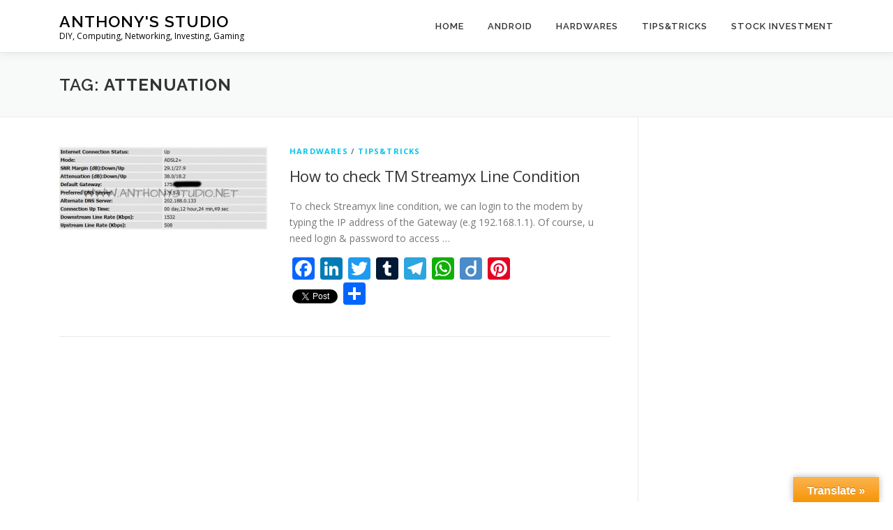

--- FILE ---
content_type: text/html; charset=UTF-8
request_url: http://anthonystudio.net/tag/attenuation/
body_size: 12023
content:
<!DOCTYPE html>
<html lang="en-US">
<head>
<meta charset="UTF-8">
<meta name="viewport" content="width=device-width, initial-scale=1">
<link rel="profile" href="http://gmpg.org/xfn/11">
<title>attenuation &#8211; Anthony&#039;s Studio</title>
<meta name='robots' content='max-image-preview:large' />
<link rel='dns-prefetch' href='//static.addtoany.com' />
<link rel='dns-prefetch' href='//translate.google.com' />
<link rel='dns-prefetch' href='//fonts.googleapis.com' />
<link rel="alternate" type="application/rss+xml" title="Anthony&#039;s Studio &raquo; Feed" href="http://anthonystudio.net/feed/" />
<link rel="alternate" type="application/rss+xml" title="Anthony&#039;s Studio &raquo; Comments Feed" href="http://anthonystudio.net/comments/feed/" />
<link rel="alternate" type="application/rss+xml" title="Anthony&#039;s Studio &raquo; attenuation Tag Feed" href="http://anthonystudio.net/tag/attenuation/feed/" />
<style id='wp-img-auto-sizes-contain-inline-css' type='text/css'>
img:is([sizes=auto i],[sizes^="auto," i]){contain-intrinsic-size:3000px 1500px}
/*# sourceURL=wp-img-auto-sizes-contain-inline-css */
</style>
<style id='wp-emoji-styles-inline-css' type='text/css'>

	img.wp-smiley, img.emoji {
		display: inline !important;
		border: none !important;
		box-shadow: none !important;
		height: 1em !important;
		width: 1em !important;
		margin: 0 0.07em !important;
		vertical-align: -0.1em !important;
		background: none !important;
		padding: 0 !important;
	}
/*# sourceURL=wp-emoji-styles-inline-css */
</style>
<style id='wp-block-library-inline-css' type='text/css'>
:root{--wp-block-synced-color:#7a00df;--wp-block-synced-color--rgb:122,0,223;--wp-bound-block-color:var(--wp-block-synced-color);--wp-editor-canvas-background:#ddd;--wp-admin-theme-color:#007cba;--wp-admin-theme-color--rgb:0,124,186;--wp-admin-theme-color-darker-10:#006ba1;--wp-admin-theme-color-darker-10--rgb:0,107,160.5;--wp-admin-theme-color-darker-20:#005a87;--wp-admin-theme-color-darker-20--rgb:0,90,135;--wp-admin-border-width-focus:2px}@media (min-resolution:192dpi){:root{--wp-admin-border-width-focus:1.5px}}.wp-element-button{cursor:pointer}:root .has-very-light-gray-background-color{background-color:#eee}:root .has-very-dark-gray-background-color{background-color:#313131}:root .has-very-light-gray-color{color:#eee}:root .has-very-dark-gray-color{color:#313131}:root .has-vivid-green-cyan-to-vivid-cyan-blue-gradient-background{background:linear-gradient(135deg,#00d084,#0693e3)}:root .has-purple-crush-gradient-background{background:linear-gradient(135deg,#34e2e4,#4721fb 50%,#ab1dfe)}:root .has-hazy-dawn-gradient-background{background:linear-gradient(135deg,#faaca8,#dad0ec)}:root .has-subdued-olive-gradient-background{background:linear-gradient(135deg,#fafae1,#67a671)}:root .has-atomic-cream-gradient-background{background:linear-gradient(135deg,#fdd79a,#004a59)}:root .has-nightshade-gradient-background{background:linear-gradient(135deg,#330968,#31cdcf)}:root .has-midnight-gradient-background{background:linear-gradient(135deg,#020381,#2874fc)}:root{--wp--preset--font-size--normal:16px;--wp--preset--font-size--huge:42px}.has-regular-font-size{font-size:1em}.has-larger-font-size{font-size:2.625em}.has-normal-font-size{font-size:var(--wp--preset--font-size--normal)}.has-huge-font-size{font-size:var(--wp--preset--font-size--huge)}.has-text-align-center{text-align:center}.has-text-align-left{text-align:left}.has-text-align-right{text-align:right}.has-fit-text{white-space:nowrap!important}#end-resizable-editor-section{display:none}.aligncenter{clear:both}.items-justified-left{justify-content:flex-start}.items-justified-center{justify-content:center}.items-justified-right{justify-content:flex-end}.items-justified-space-between{justify-content:space-between}.screen-reader-text{border:0;clip-path:inset(50%);height:1px;margin:-1px;overflow:hidden;padding:0;position:absolute;width:1px;word-wrap:normal!important}.screen-reader-text:focus{background-color:#ddd;clip-path:none;color:#444;display:block;font-size:1em;height:auto;left:5px;line-height:normal;padding:15px 23px 14px;text-decoration:none;top:5px;width:auto;z-index:100000}html :where(.has-border-color){border-style:solid}html :where([style*=border-top-color]){border-top-style:solid}html :where([style*=border-right-color]){border-right-style:solid}html :where([style*=border-bottom-color]){border-bottom-style:solid}html :where([style*=border-left-color]){border-left-style:solid}html :where([style*=border-width]){border-style:solid}html :where([style*=border-top-width]){border-top-style:solid}html :where([style*=border-right-width]){border-right-style:solid}html :where([style*=border-bottom-width]){border-bottom-style:solid}html :where([style*=border-left-width]){border-left-style:solid}html :where(img[class*=wp-image-]){height:auto;max-width:100%}:where(figure){margin:0 0 1em}html :where(.is-position-sticky){--wp-admin--admin-bar--position-offset:var(--wp-admin--admin-bar--height,0px)}@media screen and (max-width:600px){html :where(.is-position-sticky){--wp-admin--admin-bar--position-offset:0px}}

/*# sourceURL=wp-block-library-inline-css */
</style><style id='global-styles-inline-css' type='text/css'>
:root{--wp--preset--aspect-ratio--square: 1;--wp--preset--aspect-ratio--4-3: 4/3;--wp--preset--aspect-ratio--3-4: 3/4;--wp--preset--aspect-ratio--3-2: 3/2;--wp--preset--aspect-ratio--2-3: 2/3;--wp--preset--aspect-ratio--16-9: 16/9;--wp--preset--aspect-ratio--9-16: 9/16;--wp--preset--color--black: #000000;--wp--preset--color--cyan-bluish-gray: #abb8c3;--wp--preset--color--white: #ffffff;--wp--preset--color--pale-pink: #f78da7;--wp--preset--color--vivid-red: #cf2e2e;--wp--preset--color--luminous-vivid-orange: #ff6900;--wp--preset--color--luminous-vivid-amber: #fcb900;--wp--preset--color--light-green-cyan: #7bdcb5;--wp--preset--color--vivid-green-cyan: #00d084;--wp--preset--color--pale-cyan-blue: #8ed1fc;--wp--preset--color--vivid-cyan-blue: #0693e3;--wp--preset--color--vivid-purple: #9b51e0;--wp--preset--gradient--vivid-cyan-blue-to-vivid-purple: linear-gradient(135deg,rgb(6,147,227) 0%,rgb(155,81,224) 100%);--wp--preset--gradient--light-green-cyan-to-vivid-green-cyan: linear-gradient(135deg,rgb(122,220,180) 0%,rgb(0,208,130) 100%);--wp--preset--gradient--luminous-vivid-amber-to-luminous-vivid-orange: linear-gradient(135deg,rgb(252,185,0) 0%,rgb(255,105,0) 100%);--wp--preset--gradient--luminous-vivid-orange-to-vivid-red: linear-gradient(135deg,rgb(255,105,0) 0%,rgb(207,46,46) 100%);--wp--preset--gradient--very-light-gray-to-cyan-bluish-gray: linear-gradient(135deg,rgb(238,238,238) 0%,rgb(169,184,195) 100%);--wp--preset--gradient--cool-to-warm-spectrum: linear-gradient(135deg,rgb(74,234,220) 0%,rgb(151,120,209) 20%,rgb(207,42,186) 40%,rgb(238,44,130) 60%,rgb(251,105,98) 80%,rgb(254,248,76) 100%);--wp--preset--gradient--blush-light-purple: linear-gradient(135deg,rgb(255,206,236) 0%,rgb(152,150,240) 100%);--wp--preset--gradient--blush-bordeaux: linear-gradient(135deg,rgb(254,205,165) 0%,rgb(254,45,45) 50%,rgb(107,0,62) 100%);--wp--preset--gradient--luminous-dusk: linear-gradient(135deg,rgb(255,203,112) 0%,rgb(199,81,192) 50%,rgb(65,88,208) 100%);--wp--preset--gradient--pale-ocean: linear-gradient(135deg,rgb(255,245,203) 0%,rgb(182,227,212) 50%,rgb(51,167,181) 100%);--wp--preset--gradient--electric-grass: linear-gradient(135deg,rgb(202,248,128) 0%,rgb(113,206,126) 100%);--wp--preset--gradient--midnight: linear-gradient(135deg,rgb(2,3,129) 0%,rgb(40,116,252) 100%);--wp--preset--font-size--small: 13px;--wp--preset--font-size--medium: 20px;--wp--preset--font-size--large: 36px;--wp--preset--font-size--x-large: 42px;--wp--preset--spacing--20: 0.44rem;--wp--preset--spacing--30: 0.67rem;--wp--preset--spacing--40: 1rem;--wp--preset--spacing--50: 1.5rem;--wp--preset--spacing--60: 2.25rem;--wp--preset--spacing--70: 3.38rem;--wp--preset--spacing--80: 5.06rem;--wp--preset--shadow--natural: 6px 6px 9px rgba(0, 0, 0, 0.2);--wp--preset--shadow--deep: 12px 12px 50px rgba(0, 0, 0, 0.4);--wp--preset--shadow--sharp: 6px 6px 0px rgba(0, 0, 0, 0.2);--wp--preset--shadow--outlined: 6px 6px 0px -3px rgb(255, 255, 255), 6px 6px rgb(0, 0, 0);--wp--preset--shadow--crisp: 6px 6px 0px rgb(0, 0, 0);}:where(.is-layout-flex){gap: 0.5em;}:where(.is-layout-grid){gap: 0.5em;}body .is-layout-flex{display: flex;}.is-layout-flex{flex-wrap: wrap;align-items: center;}.is-layout-flex > :is(*, div){margin: 0;}body .is-layout-grid{display: grid;}.is-layout-grid > :is(*, div){margin: 0;}:where(.wp-block-columns.is-layout-flex){gap: 2em;}:where(.wp-block-columns.is-layout-grid){gap: 2em;}:where(.wp-block-post-template.is-layout-flex){gap: 1.25em;}:where(.wp-block-post-template.is-layout-grid){gap: 1.25em;}.has-black-color{color: var(--wp--preset--color--black) !important;}.has-cyan-bluish-gray-color{color: var(--wp--preset--color--cyan-bluish-gray) !important;}.has-white-color{color: var(--wp--preset--color--white) !important;}.has-pale-pink-color{color: var(--wp--preset--color--pale-pink) !important;}.has-vivid-red-color{color: var(--wp--preset--color--vivid-red) !important;}.has-luminous-vivid-orange-color{color: var(--wp--preset--color--luminous-vivid-orange) !important;}.has-luminous-vivid-amber-color{color: var(--wp--preset--color--luminous-vivid-amber) !important;}.has-light-green-cyan-color{color: var(--wp--preset--color--light-green-cyan) !important;}.has-vivid-green-cyan-color{color: var(--wp--preset--color--vivid-green-cyan) !important;}.has-pale-cyan-blue-color{color: var(--wp--preset--color--pale-cyan-blue) !important;}.has-vivid-cyan-blue-color{color: var(--wp--preset--color--vivid-cyan-blue) !important;}.has-vivid-purple-color{color: var(--wp--preset--color--vivid-purple) !important;}.has-black-background-color{background-color: var(--wp--preset--color--black) !important;}.has-cyan-bluish-gray-background-color{background-color: var(--wp--preset--color--cyan-bluish-gray) !important;}.has-white-background-color{background-color: var(--wp--preset--color--white) !important;}.has-pale-pink-background-color{background-color: var(--wp--preset--color--pale-pink) !important;}.has-vivid-red-background-color{background-color: var(--wp--preset--color--vivid-red) !important;}.has-luminous-vivid-orange-background-color{background-color: var(--wp--preset--color--luminous-vivid-orange) !important;}.has-luminous-vivid-amber-background-color{background-color: var(--wp--preset--color--luminous-vivid-amber) !important;}.has-light-green-cyan-background-color{background-color: var(--wp--preset--color--light-green-cyan) !important;}.has-vivid-green-cyan-background-color{background-color: var(--wp--preset--color--vivid-green-cyan) !important;}.has-pale-cyan-blue-background-color{background-color: var(--wp--preset--color--pale-cyan-blue) !important;}.has-vivid-cyan-blue-background-color{background-color: var(--wp--preset--color--vivid-cyan-blue) !important;}.has-vivid-purple-background-color{background-color: var(--wp--preset--color--vivid-purple) !important;}.has-black-border-color{border-color: var(--wp--preset--color--black) !important;}.has-cyan-bluish-gray-border-color{border-color: var(--wp--preset--color--cyan-bluish-gray) !important;}.has-white-border-color{border-color: var(--wp--preset--color--white) !important;}.has-pale-pink-border-color{border-color: var(--wp--preset--color--pale-pink) !important;}.has-vivid-red-border-color{border-color: var(--wp--preset--color--vivid-red) !important;}.has-luminous-vivid-orange-border-color{border-color: var(--wp--preset--color--luminous-vivid-orange) !important;}.has-luminous-vivid-amber-border-color{border-color: var(--wp--preset--color--luminous-vivid-amber) !important;}.has-light-green-cyan-border-color{border-color: var(--wp--preset--color--light-green-cyan) !important;}.has-vivid-green-cyan-border-color{border-color: var(--wp--preset--color--vivid-green-cyan) !important;}.has-pale-cyan-blue-border-color{border-color: var(--wp--preset--color--pale-cyan-blue) !important;}.has-vivid-cyan-blue-border-color{border-color: var(--wp--preset--color--vivid-cyan-blue) !important;}.has-vivid-purple-border-color{border-color: var(--wp--preset--color--vivid-purple) !important;}.has-vivid-cyan-blue-to-vivid-purple-gradient-background{background: var(--wp--preset--gradient--vivid-cyan-blue-to-vivid-purple) !important;}.has-light-green-cyan-to-vivid-green-cyan-gradient-background{background: var(--wp--preset--gradient--light-green-cyan-to-vivid-green-cyan) !important;}.has-luminous-vivid-amber-to-luminous-vivid-orange-gradient-background{background: var(--wp--preset--gradient--luminous-vivid-amber-to-luminous-vivid-orange) !important;}.has-luminous-vivid-orange-to-vivid-red-gradient-background{background: var(--wp--preset--gradient--luminous-vivid-orange-to-vivid-red) !important;}.has-very-light-gray-to-cyan-bluish-gray-gradient-background{background: var(--wp--preset--gradient--very-light-gray-to-cyan-bluish-gray) !important;}.has-cool-to-warm-spectrum-gradient-background{background: var(--wp--preset--gradient--cool-to-warm-spectrum) !important;}.has-blush-light-purple-gradient-background{background: var(--wp--preset--gradient--blush-light-purple) !important;}.has-blush-bordeaux-gradient-background{background: var(--wp--preset--gradient--blush-bordeaux) !important;}.has-luminous-dusk-gradient-background{background: var(--wp--preset--gradient--luminous-dusk) !important;}.has-pale-ocean-gradient-background{background: var(--wp--preset--gradient--pale-ocean) !important;}.has-electric-grass-gradient-background{background: var(--wp--preset--gradient--electric-grass) !important;}.has-midnight-gradient-background{background: var(--wp--preset--gradient--midnight) !important;}.has-small-font-size{font-size: var(--wp--preset--font-size--small) !important;}.has-medium-font-size{font-size: var(--wp--preset--font-size--medium) !important;}.has-large-font-size{font-size: var(--wp--preset--font-size--large) !important;}.has-x-large-font-size{font-size: var(--wp--preset--font-size--x-large) !important;}
/*# sourceURL=global-styles-inline-css */
</style>

<style id='classic-theme-styles-inline-css' type='text/css'>
/*! This file is auto-generated */
.wp-block-button__link{color:#fff;background-color:#32373c;border-radius:9999px;box-shadow:none;text-decoration:none;padding:calc(.667em + 2px) calc(1.333em + 2px);font-size:1.125em}.wp-block-file__button{background:#32373c;color:#fff;text-decoration:none}
/*# sourceURL=/wp-includes/css/classic-themes.min.css */
</style>
<link rel='stylesheet' id='google-language-translator-css' href='http://anthonystudio.net/wp-content/plugins/google-language-translator/css/style.css?ver=6.0.20' type='text/css' media='' />
<link rel='stylesheet' id='glt-toolbar-styles-css' href='http://anthonystudio.net/wp-content/plugins/google-language-translator/css/toolbar.css?ver=6.0.20' type='text/css' media='' />
<link rel='stylesheet' id='onepress-fonts-css' href='https://fonts.googleapis.com/css?family=Raleway%3A400%2C500%2C600%2C700%2C300%2C100%2C800%2C900%7COpen+Sans%3A400%2C300%2C300italic%2C400italic%2C600%2C600italic%2C700%2C700italic&#038;subset=latin%2Clatin-ext&#038;display=swap&#038;ver=2.3.12' type='text/css' media='all' />
<link rel='stylesheet' id='onepress-animate-css' href='http://anthonystudio.net/wp-content/themes/onepress/assets/css/animate.min.css?ver=2.3.12' type='text/css' media='all' />
<link rel='stylesheet' id='onepress-fa-css' href='http://anthonystudio.net/wp-content/themes/onepress/assets/fontawesome-v6/css/all.min.css?ver=6.5.1' type='text/css' media='all' />
<link rel='stylesheet' id='onepress-fa-shims-css' href='http://anthonystudio.net/wp-content/themes/onepress/assets/fontawesome-v6/css/v4-shims.min.css?ver=6.5.1' type='text/css' media='all' />
<link rel='stylesheet' id='onepress-bootstrap-css' href='http://anthonystudio.net/wp-content/themes/onepress/assets/css/bootstrap.min.css?ver=2.3.12' type='text/css' media='all' />
<link rel='stylesheet' id='onepress-style-css' href='http://anthonystudio.net/wp-content/themes/onepress/style.css?ver=6.9' type='text/css' media='all' />
<style id='onepress-style-inline-css' type='text/css'>
#main .video-section section.hero-slideshow-wrapper{background:transparent}.hero-slideshow-wrapper:after{position:absolute;top:0px;left:0px;width:100%;height:100%;background-color:rgba(0,0,0,0.3);display:block;content:""}#parallax-hero .jarallax-container .parallax-bg:before{background-color:rgba(0,0,0,0.3)}.body-desktop .parallax-hero .hero-slideshow-wrapper:after{display:none!important}#parallax-hero>.parallax-bg::before{background-color:rgba(0,0,0,0.3);opacity:1}.body-desktop .parallax-hero .hero-slideshow-wrapper:after{display:none!important}#footer-widgets{}.gallery-carousel .g-item{padding:0px 10px}.gallery-carousel-wrap{margin-left:-10px;margin-right:-10px}.gallery-grid .g-item,.gallery-masonry .g-item .inner{padding:10px}.gallery-grid-wrap,.gallery-masonry-wrap{margin-left:-10px;margin-right:-10px}.gallery-justified-wrap{margin-left:-20px;margin-right:-20px}
/*# sourceURL=onepress-style-inline-css */
</style>
<link rel='stylesheet' id='onepress-gallery-lightgallery-css' href='http://anthonystudio.net/wp-content/themes/onepress/assets/css/lightgallery.css?ver=6.9' type='text/css' media='all' />
<link rel='stylesheet' id='addtoany-css' href='http://anthonystudio.net/wp-content/plugins/add-to-any/addtoany.min.css?ver=1.16' type='text/css' media='all' />
<script type="text/javascript" id="addtoany-core-js-before">
/* <![CDATA[ */
window.a2a_config=window.a2a_config||{};a2a_config.callbacks=[];a2a_config.overlays=[];a2a_config.templates={};

//# sourceURL=addtoany-core-js-before
/* ]]> */
</script>
<script type="text/javascript" defer src="https://static.addtoany.com/menu/page.js" id="addtoany-core-js"></script>
<script type="text/javascript" src="http://anthonystudio.net/wp-includes/js/jquery/jquery.min.js?ver=3.7.1" id="jquery-core-js"></script>
<script type="text/javascript" src="http://anthonystudio.net/wp-includes/js/jquery/jquery-migrate.min.js?ver=3.4.1" id="jquery-migrate-js"></script>
<script type="text/javascript" defer src="http://anthonystudio.net/wp-content/plugins/add-to-any/addtoany.min.js?ver=1.1" id="addtoany-jquery-js"></script>
<link rel="https://api.w.org/" href="http://anthonystudio.net/wp-json/" /><link rel="alternate" title="JSON" type="application/json" href="http://anthonystudio.net/wp-json/wp/v2/tags/148" /><link rel="EditURI" type="application/rsd+xml" title="RSD" href="http://anthonystudio.net/xmlrpc.php?rsd" />
<meta name="generator" content="WordPress 6.9" />
<style>#google_language_translator{width:auto!important;}div.skiptranslate.goog-te-gadget{display:inline!important;}.goog-tooltip{display: none!important;}.goog-tooltip:hover{display: none!important;}.goog-text-highlight{background-color:transparent!important;border:none!important;box-shadow:none!important;}#flags{display:none;}#google_language_translator{color:transparent;}body{top:0px!important;}#goog-gt-{display:none!important;}font font{background-color:transparent!important;box-shadow:none!important;position:initial!important;}</style><style type="text/css">.recentcomments a{display:inline !important;padding:0 !important;margin:0 !important;}</style><!-- ## NXS/OG ## --><!-- ## NXSOGTAGS ## --><!-- ## NXS/OG ## -->
</head>

<body class="archive tag tag-attenuation tag-148 wp-theme-onepress">
<div id="page" class="hfeed site">
	<a class="skip-link screen-reader-text" href="#content">Skip to content</a>
	<div id="header-section" class="h-on-top no-transparent">		<header id="masthead" class="site-header header-contained is-sticky no-scroll no-t h-on-top" role="banner">
			<div class="container">
				<div class="site-branding">
				<div class="site-brand-inner no-logo-img has-title has-desc"><p class="site-title"><a class="site-text-logo" href="http://anthonystudio.net/" rel="home">Anthony&#039;s Studio</a></p><p class="site-description">DIY, Computing, Networking, Investing, Gaming</p></div>				</div>
				<div class="header-right-wrapper">
					<a href="#0" id="nav-toggle">Menu<span></span></a>
					<nav id="site-navigation" class="main-navigation" role="navigation">
						<ul class="onepress-menu">
							<li id="menu-item-857" class="menu-item menu-item-type-custom menu-item-object-custom menu-item-home menu-item-857"><a href="http://anthonystudio.net/">Home</a></li>
<li id="menu-item-1252" class="menu-item menu-item-type-taxonomy menu-item-object-category menu-item-1252"><a href="http://anthonystudio.net/category/android/">Android</a></li>
<li id="menu-item-1253" class="menu-item menu-item-type-taxonomy menu-item-object-category menu-item-1253"><a href="http://anthonystudio.net/category/hardwares/">Hardwares</a></li>
<li id="menu-item-1254" class="menu-item menu-item-type-taxonomy menu-item-object-category menu-item-1254"><a href="http://anthonystudio.net/category/tipstricks/">Tips&#038;Tricks</a></li>
<li id="menu-item-1329" class="menu-item menu-item-type-taxonomy menu-item-object-category menu-item-1329"><a href="http://anthonystudio.net/category/stock-investment/">Stock Investment</a></li>
						</ul>
					</nav>
					
				</div>
			</div>
		</header>
		</div>
	<div id="content" class="site-content">

		<div class="page-header">
			<div class="container">
				<h1 class="page-title">Tag: <span>attenuation</span></h1>							</div>
		</div>

		
		<div id="content-inside" class="container right-sidebar">
			<div id="primary" class="content-area">
				<main id="main" class="site-main" role="main">

				
										
						<article id="post-281" class="list-article clearfix post-281 post type-post status-publish format-standard has-post-thumbnail hentry category-hardwares category-tipstricks tag-adsl tag-adsl-attenuation tag-adsl-line-quality tag-adsl-noise-margin tag-adsl-signal-noise-ratio tag-adsl-signal-quality tag-adsl-snr tag-attenuation tag-broadband tag-dsl-attenuation tag-internet tag-line-attenuation tag-noise-margin tag-signal-to-noise-ratio tag-streamyx tag-streamyx-attenuation tag-streamyx-line-quality tag-streamyx-noise-ratio tag-telekom tag-tm">
		<div class="list-article-thumb">
		<a href="http://anthonystudio.net/how-to-check-tm-streamyx-line-condition/">
			<img width="300" height="123" src="http://anthonystudio.net/wp-content/uploads/2013/07/tm_line_1_zps767be12e.jpg" class="attachment-onepress-blog-small size-onepress-blog-small wp-post-image" alt="" decoding="async" srcset="http://anthonystudio.net/wp-content/uploads/2013/07/tm_line_1_zps767be12e.jpg 537w, http://anthonystudio.net/wp-content/uploads/2013/07/tm_line_1_zps767be12e-300x123.jpg 300w" sizes="(max-width: 300px) 100vw, 300px" />		</a>
	</div>
	
	<div class="list-article-content">
					<div class="list-article-meta">
				<a href="http://anthonystudio.net/category/hardwares/" rel="category tag">Hardwares</a> / <a href="http://anthonystudio.net/category/tipstricks/" rel="category tag">Tips&amp;Tricks</a>			</div>
						<header class="entry-header">
			<h2 class="entry-title"><a href="http://anthonystudio.net/how-to-check-tm-streamyx-line-condition/" rel="bookmark">How to check TM Streamyx Line Condition</a></h2>		</header>
						<div class="entry-excerpt">
			<p>To check Streamyx line condition, we can login to the modem by typing the IP address of the Gateway (e.g 192.168.1.1). Of course, u need login &amp; password to access &#8230;</p>
<div class="addtoany_share_save_container addtoany_content addtoany_content_bottom"><div class="a2a_kit a2a_kit_size_32 addtoany_list" data-a2a-url="http://anthonystudio.net/how-to-check-tm-streamyx-line-condition/" data-a2a-title="How to check TM Streamyx Line Condition"><a class="a2a_button_facebook" href="https://www.addtoany.com/add_to/facebook?linkurl=http%3A%2F%2Fanthonystudio.net%2Fhow-to-check-tm-streamyx-line-condition%2F&amp;linkname=How%20to%20check%20TM%20Streamyx%20Line%20Condition" title="Facebook" rel="nofollow noopener" target="_blank"></a><a class="a2a_button_linkedin" href="https://www.addtoany.com/add_to/linkedin?linkurl=http%3A%2F%2Fanthonystudio.net%2Fhow-to-check-tm-streamyx-line-condition%2F&amp;linkname=How%20to%20check%20TM%20Streamyx%20Line%20Condition" title="LinkedIn" rel="nofollow noopener" target="_blank"></a><a class="a2a_button_twitter" href="https://www.addtoany.com/add_to/twitter?linkurl=http%3A%2F%2Fanthonystudio.net%2Fhow-to-check-tm-streamyx-line-condition%2F&amp;linkname=How%20to%20check%20TM%20Streamyx%20Line%20Condition" title="Twitter" rel="nofollow noopener" target="_blank"></a><a class="a2a_button_tumblr" href="https://www.addtoany.com/add_to/tumblr?linkurl=http%3A%2F%2Fanthonystudio.net%2Fhow-to-check-tm-streamyx-line-condition%2F&amp;linkname=How%20to%20check%20TM%20Streamyx%20Line%20Condition" title="Tumblr" rel="nofollow noopener" target="_blank"></a><a class="a2a_button_telegram" href="https://www.addtoany.com/add_to/telegram?linkurl=http%3A%2F%2Fanthonystudio.net%2Fhow-to-check-tm-streamyx-line-condition%2F&amp;linkname=How%20to%20check%20TM%20Streamyx%20Line%20Condition" title="Telegram" rel="nofollow noopener" target="_blank"></a><a class="a2a_button_whatsapp" href="https://www.addtoany.com/add_to/whatsapp?linkurl=http%3A%2F%2Fanthonystudio.net%2Fhow-to-check-tm-streamyx-line-condition%2F&amp;linkname=How%20to%20check%20TM%20Streamyx%20Line%20Condition" title="WhatsApp" rel="nofollow noopener" target="_blank"></a><a class="a2a_button_diigo" href="https://www.addtoany.com/add_to/diigo?linkurl=http%3A%2F%2Fanthonystudio.net%2Fhow-to-check-tm-streamyx-line-condition%2F&amp;linkname=How%20to%20check%20TM%20Streamyx%20Line%20Condition" title="Diigo" rel="nofollow noopener" target="_blank"></a><a class="a2a_button_pinterest" href="https://www.addtoany.com/add_to/pinterest?linkurl=http%3A%2F%2Fanthonystudio.net%2Fhow-to-check-tm-streamyx-line-condition%2F&amp;linkname=How%20to%20check%20TM%20Streamyx%20Line%20Condition" title="Pinterest" rel="nofollow noopener" target="_blank"></a><a class="a2a_button_facebook_like addtoany_special_service" data-layout="button" data-href="http://anthonystudio.net/how-to-check-tm-streamyx-line-condition/"></a><a class="a2a_button_twitter_tweet addtoany_special_service" data-url="http://anthonystudio.net/how-to-check-tm-streamyx-line-condition/" data-text="How to check TM Streamyx Line Condition"></a><a class="a2a_dd addtoany_share_save addtoany_share" href="https://www.addtoany.com/share"></a></div></div>		</div>
					</div>

</article>

					
					
				
				</main>
			</div>

                            
<div id="secondary" class="widget-area sidebar" role="complementary">
	<aside id="text-2" class="widget widget_text">			<div class="textwidget"><p><a href="http://feeds.feedburner.com/AnthonyStudio"><img src="http://feeds.feedburner.com/~fc/AnthonyStudio?bg=99CCFF&amp;fg=444444&amp;anim=0" height="26" width="88" style="border:0" alt="" /></a></p>
<br>
<!-- nuffnang -->
<script type="text/javascript">
        nuffnang_bid = "51b5a2edda352b2c000430de764c691e";
        document.write( "<div id='nuffnang_ss'></div>" );
        (function() {	
                var nn = document.createElement('script'); nn.type = 'text/javascript';    
                nn.src = '//eccdn1.synad3.nuffnang.com.my/ss.js';    
                var s = document.getElementsByTagName('script')[0]; s.parentNode.insertBefore(nn, s.nextSibling);
        })();
</script>
<!-- nuffnang-->
<br>
<script type="text/javascript"><!--
google_ad_client = "ca-pub-5742345578415410";
/* Wide Skyscaper */
google_ad_slot = "3316796302";
google_ad_width = 160;
google_ad_height = 600;
//-->
</script>
<script type="text/javascript"
src="http://pagead2.googlesyndication.com/pagead/show_ads.js">
</script>
<br>
<script async src="//pagead2.googlesyndication.com/pagead/js/adsbygoogle.js"></script>
<!-- Wide Skyscaper -->
<ins class="adsbygoogle"
     style="display:inline-block;width:160px;height:600px"
     data-ad-client="ca-pub-5742345578415410"
     data-ad-slot="3316796302"></ins>
<script>
(adsbygoogle = window.adsbygoogle || []).push({});
</script>
<br>
<!--serverfreak-->
<a href="http://secure.web-hosting.net.my/clients/aff.php?aff=3072"><img src="http://www.web-hosting.net.my/banner/new/160x600.gif" alt="Malaysia Web Hosting" width="160" height="600" border="0" /></a>
<br>
<br>
<!-- nuffnang -->
<script type="text/javascript">
        nuffnang_bid = "51b5a2edda352b2c000430de764c691e";
        document.write( "<div id='nuffnang_ss'></div>" );
        (function() {	
                var nn = document.createElement('script'); nn.type = 'text/javascript';    
                nn.src = '//eccdn1.synad3.nuffnang.com.my/ss.js';    
                var s = document.getElementsByTagName('script')[0]; s.parentNode.insertBefore(nn, s.nextSibling);
        })();
</script>
<!-- nuffnang-->
                        

                        </div>
		</aside>
		<aside id="recent-posts-2" class="widget widget_recent_entries">
		<h2 class="widget-title">Recent Posts</h2>
		<ul>
											<li>
					<a href="http://anthonystudio.net/install-usb-wifi-adapter/">Install USB Wifi adapter</a>
									</li>
											<li>
					<a href="http://anthonystudio.net/wireless-router-fiberhome-sr1041y-parental-control/">Wireless Router Fiberhome SR1041Y Parental Control</a>
									</li>
											<li>
					<a href="http://anthonystudio.net/refuel-subsidied-ron95-with-setel-app/">Refuel subsidied RON95 with Setel App</a>
									</li>
											<li>
					<a href="http://anthonystudio.net/errors-encountered-fixes-after-converting-dell-chromebook-3180-to-linux-mint-xfce/">Errors Encountered &amp; Fixes After Converting Dell Chromebook 3180 to Linux Mint XFCE</a>
									</li>
											<li>
					<a href="http://anthonystudio.net/how-to-convert-dell-chromebook-3180-from-chromeos-to-linux-mint/">How to Convert Dell Chromebook 3180 from ChromeOS to Linux Mint</a>
									</li>
					</ul>

		</aside><aside id="recent-comments-2" class="widget widget_recent_comments"><h2 class="widget-title">Recent Comments</h2><ul id="recentcomments"><li class="recentcomments"><span class="comment-author-link">sound</span> on <a href="http://anthonystudio.net/dell-optiplex-3050-3060-series-after-windows-10-update-headset-mic-not-working/#comment-26679">DELL Optiplex 3050 3060 series, after Windows 10 Update Headset mic not working</a></li><li class="recentcomments"><span class="comment-author-link">lisoger</span> on <a href="http://anthonystudio.net/dell-optiplex-3050-3060-series-after-windows-10-update-headset-mic-not-working/#comment-26404">DELL Optiplex 3050 3060 series, after Windows 10 Update Headset mic not working</a></li><li class="recentcomments"><span class="comment-author-link">David</span> on <a href="http://anthonystudio.net/fix-tesco-bm10-electric-bread-maker-drive-shaft-not-moving/#comment-20871">Fix Tesco BM10 Electric Bread Maker drive shaft not moving</a></li><li class="recentcomments"><span class="comment-author-link">Anthony</span> on <a href="http://anthonystudio.net/setup-unifi-on-zte-zxhn-h267a-home-gateway-single-box/#comment-20474">Setup Unifi on ZTE ZXHN H267A Home Gateway Single Box</a></li><li class="recentcomments"><span class="comment-author-link">Jo</span> on <a href="http://anthonystudio.net/setup-unifi-on-zte-zxhn-h267a-home-gateway-single-box/#comment-20473">Setup Unifi on ZTE ZXHN H267A Home Gateway Single Box</a></li></ul></aside><aside id="archives-2" class="widget widget_archive"><h2 class="widget-title">Archives</h2>
			<ul>
					<li><a href='http://anthonystudio.net/2025/11/'>November 2025</a></li>
	<li><a href='http://anthonystudio.net/2025/10/'>October 2025</a></li>
	<li><a href='http://anthonystudio.net/2025/09/'>September 2025</a></li>
	<li><a href='http://anthonystudio.net/2025/08/'>August 2025</a></li>
	<li><a href='http://anthonystudio.net/2025/07/'>July 2025</a></li>
	<li><a href='http://anthonystudio.net/2025/03/'>March 2025</a></li>
	<li><a href='http://anthonystudio.net/2025/02/'>February 2025</a></li>
	<li><a href='http://anthonystudio.net/2024/11/'>November 2024</a></li>
	<li><a href='http://anthonystudio.net/2024/10/'>October 2024</a></li>
	<li><a href='http://anthonystudio.net/2024/08/'>August 2024</a></li>
	<li><a href='http://anthonystudio.net/2024/07/'>July 2024</a></li>
	<li><a href='http://anthonystudio.net/2024/06/'>June 2024</a></li>
	<li><a href='http://anthonystudio.net/2024/02/'>February 2024</a></li>
	<li><a href='http://anthonystudio.net/2023/04/'>April 2023</a></li>
	<li><a href='http://anthonystudio.net/2022/10/'>October 2022</a></li>
	<li><a href='http://anthonystudio.net/2022/07/'>July 2022</a></li>
	<li><a href='http://anthonystudio.net/2022/06/'>June 2022</a></li>
	<li><a href='http://anthonystudio.net/2022/05/'>May 2022</a></li>
	<li><a href='http://anthonystudio.net/2022/04/'>April 2022</a></li>
	<li><a href='http://anthonystudio.net/2022/03/'>March 2022</a></li>
	<li><a href='http://anthonystudio.net/2022/02/'>February 2022</a></li>
	<li><a href='http://anthonystudio.net/2021/12/'>December 2021</a></li>
	<li><a href='http://anthonystudio.net/2021/11/'>November 2021</a></li>
	<li><a href='http://anthonystudio.net/2021/10/'>October 2021</a></li>
	<li><a href='http://anthonystudio.net/2021/09/'>September 2021</a></li>
	<li><a href='http://anthonystudio.net/2021/08/'>August 2021</a></li>
	<li><a href='http://anthonystudio.net/2021/06/'>June 2021</a></li>
	<li><a href='http://anthonystudio.net/2021/05/'>May 2021</a></li>
	<li><a href='http://anthonystudio.net/2021/04/'>April 2021</a></li>
	<li><a href='http://anthonystudio.net/2021/03/'>March 2021</a></li>
	<li><a href='http://anthonystudio.net/2021/01/'>January 2021</a></li>
	<li><a href='http://anthonystudio.net/2020/12/'>December 2020</a></li>
	<li><a href='http://anthonystudio.net/2020/11/'>November 2020</a></li>
	<li><a href='http://anthonystudio.net/2020/09/'>September 2020</a></li>
	<li><a href='http://anthonystudio.net/2020/06/'>June 2020</a></li>
	<li><a href='http://anthonystudio.net/2020/05/'>May 2020</a></li>
	<li><a href='http://anthonystudio.net/2020/04/'>April 2020</a></li>
	<li><a href='http://anthonystudio.net/2020/03/'>March 2020</a></li>
	<li><a href='http://anthonystudio.net/2020/02/'>February 2020</a></li>
	<li><a href='http://anthonystudio.net/2020/01/'>January 2020</a></li>
	<li><a href='http://anthonystudio.net/2019/12/'>December 2019</a></li>
	<li><a href='http://anthonystudio.net/2019/10/'>October 2019</a></li>
	<li><a href='http://anthonystudio.net/2019/08/'>August 2019</a></li>
	<li><a href='http://anthonystudio.net/2019/07/'>July 2019</a></li>
	<li><a href='http://anthonystudio.net/2019/06/'>June 2019</a></li>
	<li><a href='http://anthonystudio.net/2019/05/'>May 2019</a></li>
	<li><a href='http://anthonystudio.net/2019/03/'>March 2019</a></li>
	<li><a href='http://anthonystudio.net/2019/02/'>February 2019</a></li>
	<li><a href='http://anthonystudio.net/2019/01/'>January 2019</a></li>
	<li><a href='http://anthonystudio.net/2018/12/'>December 2018</a></li>
	<li><a href='http://anthonystudio.net/2018/11/'>November 2018</a></li>
	<li><a href='http://anthonystudio.net/2018/10/'>October 2018</a></li>
	<li><a href='http://anthonystudio.net/2018/09/'>September 2018</a></li>
	<li><a href='http://anthonystudio.net/2018/08/'>August 2018</a></li>
	<li><a href='http://anthonystudio.net/2018/05/'>May 2018</a></li>
	<li><a href='http://anthonystudio.net/2018/04/'>April 2018</a></li>
	<li><a href='http://anthonystudio.net/2018/03/'>March 2018</a></li>
	<li><a href='http://anthonystudio.net/2018/02/'>February 2018</a></li>
	<li><a href='http://anthonystudio.net/2018/01/'>January 2018</a></li>
	<li><a href='http://anthonystudio.net/2017/12/'>December 2017</a></li>
	<li><a href='http://anthonystudio.net/2017/11/'>November 2017</a></li>
	<li><a href='http://anthonystudio.net/2017/10/'>October 2017</a></li>
	<li><a href='http://anthonystudio.net/2017/07/'>July 2017</a></li>
	<li><a href='http://anthonystudio.net/2017/06/'>June 2017</a></li>
	<li><a href='http://anthonystudio.net/2017/05/'>May 2017</a></li>
	<li><a href='http://anthonystudio.net/2017/04/'>April 2017</a></li>
	<li><a href='http://anthonystudio.net/2017/03/'>March 2017</a></li>
	<li><a href='http://anthonystudio.net/2017/02/'>February 2017</a></li>
	<li><a href='http://anthonystudio.net/2016/11/'>November 2016</a></li>
	<li><a href='http://anthonystudio.net/2016/09/'>September 2016</a></li>
	<li><a href='http://anthonystudio.net/2016/07/'>July 2016</a></li>
	<li><a href='http://anthonystudio.net/2016/06/'>June 2016</a></li>
	<li><a href='http://anthonystudio.net/2016/02/'>February 2016</a></li>
	<li><a href='http://anthonystudio.net/2015/12/'>December 2015</a></li>
	<li><a href='http://anthonystudio.net/2015/11/'>November 2015</a></li>
	<li><a href='http://anthonystudio.net/2015/10/'>October 2015</a></li>
	<li><a href='http://anthonystudio.net/2015/07/'>July 2015</a></li>
	<li><a href='http://anthonystudio.net/2015/06/'>June 2015</a></li>
	<li><a href='http://anthonystudio.net/2015/05/'>May 2015</a></li>
	<li><a href='http://anthonystudio.net/2015/02/'>February 2015</a></li>
	<li><a href='http://anthonystudio.net/2015/01/'>January 2015</a></li>
	<li><a href='http://anthonystudio.net/2014/11/'>November 2014</a></li>
	<li><a href='http://anthonystudio.net/2014/10/'>October 2014</a></li>
	<li><a href='http://anthonystudio.net/2014/09/'>September 2014</a></li>
	<li><a href='http://anthonystudio.net/2014/08/'>August 2014</a></li>
	<li><a href='http://anthonystudio.net/2014/07/'>July 2014</a></li>
	<li><a href='http://anthonystudio.net/2014/06/'>June 2014</a></li>
	<li><a href='http://anthonystudio.net/2014/05/'>May 2014</a></li>
	<li><a href='http://anthonystudio.net/2014/04/'>April 2014</a></li>
	<li><a href='http://anthonystudio.net/2014/03/'>March 2014</a></li>
	<li><a href='http://anthonystudio.net/2014/01/'>January 2014</a></li>
	<li><a href='http://anthonystudio.net/2013/12/'>December 2013</a></li>
	<li><a href='http://anthonystudio.net/2013/11/'>November 2013</a></li>
	<li><a href='http://anthonystudio.net/2013/10/'>October 2013</a></li>
	<li><a href='http://anthonystudio.net/2013/09/'>September 2013</a></li>
	<li><a href='http://anthonystudio.net/2013/08/'>August 2013</a></li>
	<li><a href='http://anthonystudio.net/2013/07/'>July 2013</a></li>
	<li><a href='http://anthonystudio.net/2013/06/'>June 2013</a></li>
	<li><a href='http://anthonystudio.net/2013/05/'>May 2013</a></li>
			</ul>

			</aside><aside id="categories-2" class="widget widget_categories"><h2 class="widget-title">Categories</h2>
			<ul>
					<li class="cat-item cat-item-342"><a href="http://anthonystudio.net/category/stock-investment/construction/9261-gadang/">9261 GADANG</a>
</li>
	<li class="cat-item cat-item-35"><a href="http://anthonystudio.net/category/android/">Android</a>
</li>
	<li class="cat-item cat-item-339"><a href="http://anthonystudio.net/category/stock-investment/bursa-101/">Bursa 101</a>
</li>
	<li class="cat-item cat-item-341"><a href="http://anthonystudio.net/category/stock-investment/construction/">Construction</a>
</li>
	<li class="cat-item cat-item-656"><a href="http://anthonystudio.net/category/diy/">DIY</a>
</li>
	<li class="cat-item cat-item-212"><a href="http://anthonystudio.net/category/photography/dslr-beginner-guide/">DSLR Beginner Guide</a>
</li>
	<li class="cat-item cat-item-293"><a href="http://anthonystudio.net/category/foods-travels/">Foods &amp; Travels</a>
</li>
	<li class="cat-item cat-item-502"><a href="http://anthonystudio.net/category/gaming/">Gaming</a>
</li>
	<li class="cat-item cat-item-20"><a href="http://anthonystudio.net/category/hardwares/">Hardwares</a>
</li>
	<li class="cat-item cat-item-270"><a href="http://anthonystudio.net/category/life/">Life</a>
</li>
	<li class="cat-item cat-item-741"><a href="http://anthonystudio.net/category/linux-chromebook/">Linux Chromebook</a>
</li>
	<li class="cat-item cat-item-643"><a href="http://anthonystudio.net/category/microsoft/">Microsoft</a>
</li>
	<li class="cat-item cat-item-449"><a href="http://anthonystudio.net/category/hardwares/networking/">Networking</a>
</li>
	<li class="cat-item cat-item-10"><a href="http://anthonystudio.net/category/photography/">Photography</a>
</li>
	<li class="cat-item cat-item-110"><a href="http://anthonystudio.net/category/photography/photoshop/">Photoshop</a>
</li>
	<li class="cat-item cat-item-74"><a href="http://anthonystudio.net/category/hardwares/raspberrypi/">RaspberryPi</a>
</li>
	<li class="cat-item cat-item-21"><a href="http://anthonystudio.net/category/softwares/">Softwares</a>
</li>
	<li class="cat-item cat-item-314"><a href="http://anthonystudio.net/category/stock-investment/">Stock Investment</a>
</li>
	<li class="cat-item cat-item-22"><a href="http://anthonystudio.net/category/tipstricks/">Tips&amp;Tricks</a>
</li>
	<li class="cat-item cat-item-14"><a href="http://anthonystudio.net/category/ubuntu-linux/">Ubuntu Linux</a>
</li>
	<li class="cat-item cat-item-553"><a href="http://anthonystudio.net/category/unboxing/">Unboxing</a>
</li>
	<li class="cat-item cat-item-1"><a href="http://anthonystudio.net/category/uncategorized/">Uncategorized</a>
</li>
	<li class="cat-item cat-item-717"><a href="http://anthonystudio.net/category/windows/">Windows</a>
</li>
	<li class="cat-item cat-item-13"><a href="http://anthonystudio.net/category/wordpress/">Wordpress</a>
</li>
	<li class="cat-item cat-item-406"><a href="http://anthonystudio.net/category/stock-investment/bursa-101/coldeye/">冷眼专栏</a>
</li>
			</ul>

			</aside><aside id="meta-2" class="widget widget_meta"><h2 class="widget-title">Meta</h2>
		<ul>
						<li><a href="http://anthonystudio.net/wp-login.php">Log in</a></li>
			<li><a href="http://anthonystudio.net/feed/">Entries feed</a></li>
			<li><a href="http://anthonystudio.net/comments/feed/">Comments feed</a></li>

			<li><a href="https://wordpress.org/">WordPress.org</a></li>
		</ul>

		</aside></div>
            
		</div>
	</div>

	<footer id="colophon" class="site-footer" role="contentinfo">
				
		<div class="site-info">
			<div class="container">
									<div class="btt">
						<a class="back-to-top" href="#page" title="Back To Top"><i class="fa fa-angle-double-up wow flash" data-wow-duration="2s"></i></a>
					</div>
										Copyright &copy; 2026 Anthony&#039;s Studio		<span class="sep"> &ndash; </span>
		<a href="https://www.famethemes.com/themes/onepress">OnePress</a> theme by FameThemes					</div>
		</div>

	</footer>
	</div>


<script type="speculationrules">
{"prefetch":[{"source":"document","where":{"and":[{"href_matches":"/*"},{"not":{"href_matches":["/wp-*.php","/wp-admin/*","/wp-content/uploads/*","/wp-content/*","/wp-content/plugins/*","/wp-content/themes/onepress/*","/*\\?(.+)"]}},{"not":{"selector_matches":"a[rel~=\"nofollow\"]"}},{"not":{"selector_matches":".no-prefetch, .no-prefetch a"}}]},"eagerness":"conservative"}]}
</script>
<div id="glt-translate-trigger"><span class="notranslate">Translate »</span></div><div id="glt-toolbar"></div><div id="flags" style="display:none" class="size24"><ul id="sortable" class="ui-sortable"><li id="Chinese (Simplified)"><a href="#" title="Chinese (Simplified)" class="nturl notranslate zh-CN flag Chinese (Simplified)"></a></li><li id="Chinese (Traditional)"><a href="#" title="Chinese (Traditional)" class="nturl notranslate zh-TW flag Chinese (Traditional)"></a></li><li id="English"><a href="#" title="English" class="nturl notranslate en flag united-states"></a></li></ul></div><div id='glt-footer'><div id="google_language_translator" class="default-language-zh-CN"></div></div><script>function GoogleLanguageTranslatorInit() { new google.translate.TranslateElement({pageLanguage: 'zh-CN', includedLanguages:'zh-CN,zh-TW,en', autoDisplay: false}, 'google_language_translator');}</script><script type="text/javascript" src="http://anthonystudio.net/wp-content/plugins/google-language-translator/js/scripts.js?ver=6.0.20" id="scripts-js"></script>
<script type="text/javascript" src="//translate.google.com/translate_a/element.js?cb=GoogleLanguageTranslatorInit" id="scripts-google-js"></script>
<script type="text/javascript" id="onepress-theme-js-extra">
/* <![CDATA[ */
var onepress_js_settings = {"onepress_disable_animation":"","onepress_disable_sticky_header":"","onepress_vertical_align_menu":"","hero_animation":"flipInX","hero_speed":"5000","hero_fade":"750","submenu_width":"0","hero_duration":"5000","hero_disable_preload":"","disabled_google_font":"","is_home":"","gallery_enable":"1","is_rtl":"","parallax_speed":"0.5"};
//# sourceURL=onepress-theme-js-extra
/* ]]> */
</script>
<script type="text/javascript" src="http://anthonystudio.net/wp-content/themes/onepress/assets/js/theme-all.js?ver=2.3.12" id="onepress-theme-js"></script>
<script id="wp-emoji-settings" type="application/json">
{"baseUrl":"https://s.w.org/images/core/emoji/17.0.2/72x72/","ext":".png","svgUrl":"https://s.w.org/images/core/emoji/17.0.2/svg/","svgExt":".svg","source":{"concatemoji":"http://anthonystudio.net/wp-includes/js/wp-emoji-release.min.js?ver=6.9"}}
</script>
<script type="module">
/* <![CDATA[ */
/*! This file is auto-generated */
const a=JSON.parse(document.getElementById("wp-emoji-settings").textContent),o=(window._wpemojiSettings=a,"wpEmojiSettingsSupports"),s=["flag","emoji"];function i(e){try{var t={supportTests:e,timestamp:(new Date).valueOf()};sessionStorage.setItem(o,JSON.stringify(t))}catch(e){}}function c(e,t,n){e.clearRect(0,0,e.canvas.width,e.canvas.height),e.fillText(t,0,0);t=new Uint32Array(e.getImageData(0,0,e.canvas.width,e.canvas.height).data);e.clearRect(0,0,e.canvas.width,e.canvas.height),e.fillText(n,0,0);const a=new Uint32Array(e.getImageData(0,0,e.canvas.width,e.canvas.height).data);return t.every((e,t)=>e===a[t])}function p(e,t){e.clearRect(0,0,e.canvas.width,e.canvas.height),e.fillText(t,0,0);var n=e.getImageData(16,16,1,1);for(let e=0;e<n.data.length;e++)if(0!==n.data[e])return!1;return!0}function u(e,t,n,a){switch(t){case"flag":return n(e,"\ud83c\udff3\ufe0f\u200d\u26a7\ufe0f","\ud83c\udff3\ufe0f\u200b\u26a7\ufe0f")?!1:!n(e,"\ud83c\udde8\ud83c\uddf6","\ud83c\udde8\u200b\ud83c\uddf6")&&!n(e,"\ud83c\udff4\udb40\udc67\udb40\udc62\udb40\udc65\udb40\udc6e\udb40\udc67\udb40\udc7f","\ud83c\udff4\u200b\udb40\udc67\u200b\udb40\udc62\u200b\udb40\udc65\u200b\udb40\udc6e\u200b\udb40\udc67\u200b\udb40\udc7f");case"emoji":return!a(e,"\ud83e\u1fac8")}return!1}function f(e,t,n,a){let r;const o=(r="undefined"!=typeof WorkerGlobalScope&&self instanceof WorkerGlobalScope?new OffscreenCanvas(300,150):document.createElement("canvas")).getContext("2d",{willReadFrequently:!0}),s=(o.textBaseline="top",o.font="600 32px Arial",{});return e.forEach(e=>{s[e]=t(o,e,n,a)}),s}function r(e){var t=document.createElement("script");t.src=e,t.defer=!0,document.head.appendChild(t)}a.supports={everything:!0,everythingExceptFlag:!0},new Promise(t=>{let n=function(){try{var e=JSON.parse(sessionStorage.getItem(o));if("object"==typeof e&&"number"==typeof e.timestamp&&(new Date).valueOf()<e.timestamp+604800&&"object"==typeof e.supportTests)return e.supportTests}catch(e){}return null}();if(!n){if("undefined"!=typeof Worker&&"undefined"!=typeof OffscreenCanvas&&"undefined"!=typeof URL&&URL.createObjectURL&&"undefined"!=typeof Blob)try{var e="postMessage("+f.toString()+"("+[JSON.stringify(s),u.toString(),c.toString(),p.toString()].join(",")+"));",a=new Blob([e],{type:"text/javascript"});const r=new Worker(URL.createObjectURL(a),{name:"wpTestEmojiSupports"});return void(r.onmessage=e=>{i(n=e.data),r.terminate(),t(n)})}catch(e){}i(n=f(s,u,c,p))}t(n)}).then(e=>{for(const n in e)a.supports[n]=e[n],a.supports.everything=a.supports.everything&&a.supports[n],"flag"!==n&&(a.supports.everythingExceptFlag=a.supports.everythingExceptFlag&&a.supports[n]);var t;a.supports.everythingExceptFlag=a.supports.everythingExceptFlag&&!a.supports.flag,a.supports.everything||((t=a.source||{}).concatemoji?r(t.concatemoji):t.wpemoji&&t.twemoji&&(r(t.twemoji),r(t.wpemoji)))});
//# sourceURL=http://anthonystudio.net/wp-includes/js/wp-emoji-loader.min.js
/* ]]> */
</script>

</body>
</html>


--- FILE ---
content_type: text/html; charset=utf-8
request_url: https://www.google.com/recaptcha/api2/aframe
body_size: 266
content:
<!DOCTYPE HTML><html><head><meta http-equiv="content-type" content="text/html; charset=UTF-8"></head><body><script nonce="83HgewcBE7rn2qbz-i283Q">/** Anti-fraud and anti-abuse applications only. See google.com/recaptcha */ try{var clients={'sodar':'https://pagead2.googlesyndication.com/pagead/sodar?'};window.addEventListener("message",function(a){try{if(a.source===window.parent){var b=JSON.parse(a.data);var c=clients[b['id']];if(c){var d=document.createElement('img');d.src=c+b['params']+'&rc='+(localStorage.getItem("rc::a")?sessionStorage.getItem("rc::b"):"");window.document.body.appendChild(d);sessionStorage.setItem("rc::e",parseInt(sessionStorage.getItem("rc::e")||0)+1);localStorage.setItem("rc::h",'1769572455219');}}}catch(b){}});window.parent.postMessage("_grecaptcha_ready", "*");}catch(b){}</script></body></html>